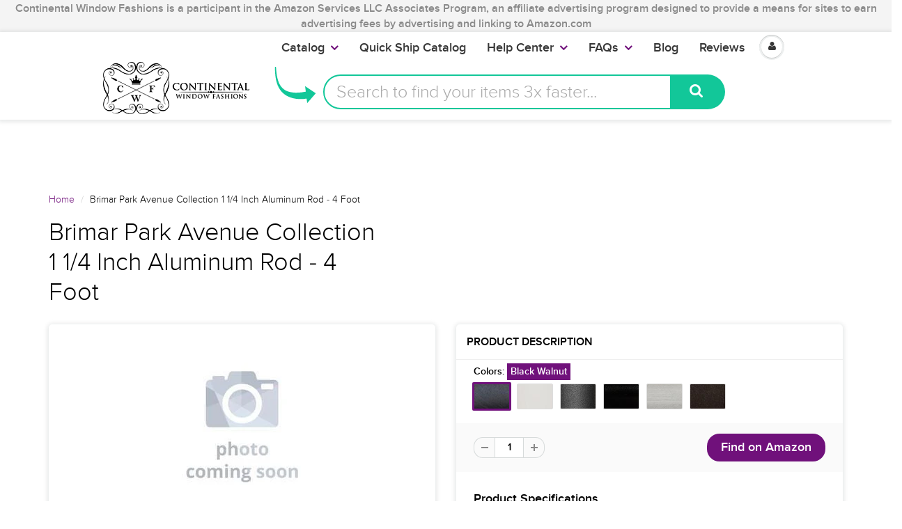

--- FILE ---
content_type: text/html; charset=utf-8
request_url: https://www.google.com/recaptcha/api2/aframe
body_size: 269
content:
<!DOCTYPE HTML><html><head><meta http-equiv="content-type" content="text/html; charset=UTF-8"></head><body><script nonce="4nNOsPijq7W1ILOVFxAUxQ">/** Anti-fraud and anti-abuse applications only. See google.com/recaptcha */ try{var clients={'sodar':'https://pagead2.googlesyndication.com/pagead/sodar?'};window.addEventListener("message",function(a){try{if(a.source===window.parent){var b=JSON.parse(a.data);var c=clients[b['id']];if(c){var d=document.createElement('img');d.src=c+b['params']+'&rc='+(localStorage.getItem("rc::a")?sessionStorage.getItem("rc::b"):"");window.document.body.appendChild(d);sessionStorage.setItem("rc::e",parseInt(sessionStorage.getItem("rc::e")||0)+1);localStorage.setItem("rc::h",'1768849769450');}}}catch(b){}});window.parent.postMessage("_grecaptcha_ready", "*");}catch(b){}</script></body></html>